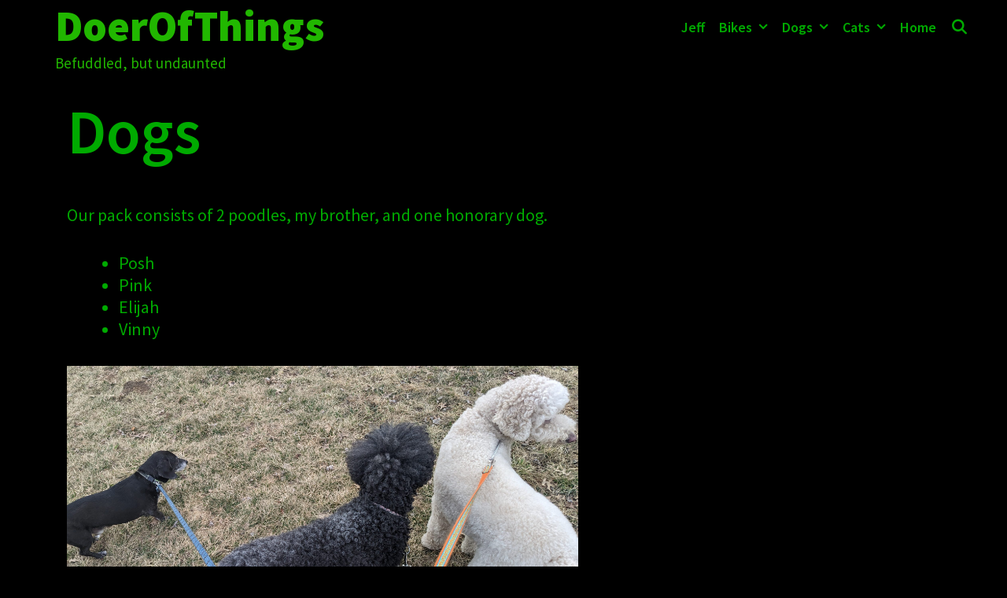

--- FILE ---
content_type: text/html; charset=UTF-8
request_url: https://doerofthings.net/dogs/
body_size: 9572
content:
<!DOCTYPE html>
<html lang="en-US">
<head>
	<meta charset="UTF-8">
	<meta http-equiv="X-UA-Compatible" content="IE=edge" />
	<link rel="profile" href="http://gmpg.org/xfn/11">
	<title>Dogs &#8211; DoerOfThings</title>
<meta name='robots' content='max-image-preview:large' />
<link rel='dns-prefetch' href='//fonts.googleapis.com' />
<link href='https://fonts.gstatic.com' crossorigin rel='preconnect' />
<script type="text/javascript">
/* <![CDATA[ */
window._wpemojiSettings = {"baseUrl":"https:\/\/s.w.org\/images\/core\/emoji\/15.0.3\/72x72\/","ext":".png","svgUrl":"https:\/\/s.w.org\/images\/core\/emoji\/15.0.3\/svg\/","svgExt":".svg","source":{"concatemoji":"https:\/\/doerofthings.net\/wp-includes\/js\/wp-emoji-release.min.js?ver=6.6.4"}};
/*! This file is auto-generated */
!function(i,n){var o,s,e;function c(e){try{var t={supportTests:e,timestamp:(new Date).valueOf()};sessionStorage.setItem(o,JSON.stringify(t))}catch(e){}}function p(e,t,n){e.clearRect(0,0,e.canvas.width,e.canvas.height),e.fillText(t,0,0);var t=new Uint32Array(e.getImageData(0,0,e.canvas.width,e.canvas.height).data),r=(e.clearRect(0,0,e.canvas.width,e.canvas.height),e.fillText(n,0,0),new Uint32Array(e.getImageData(0,0,e.canvas.width,e.canvas.height).data));return t.every(function(e,t){return e===r[t]})}function u(e,t,n){switch(t){case"flag":return n(e,"\ud83c\udff3\ufe0f\u200d\u26a7\ufe0f","\ud83c\udff3\ufe0f\u200b\u26a7\ufe0f")?!1:!n(e,"\ud83c\uddfa\ud83c\uddf3","\ud83c\uddfa\u200b\ud83c\uddf3")&&!n(e,"\ud83c\udff4\udb40\udc67\udb40\udc62\udb40\udc65\udb40\udc6e\udb40\udc67\udb40\udc7f","\ud83c\udff4\u200b\udb40\udc67\u200b\udb40\udc62\u200b\udb40\udc65\u200b\udb40\udc6e\u200b\udb40\udc67\u200b\udb40\udc7f");case"emoji":return!n(e,"\ud83d\udc26\u200d\u2b1b","\ud83d\udc26\u200b\u2b1b")}return!1}function f(e,t,n){var r="undefined"!=typeof WorkerGlobalScope&&self instanceof WorkerGlobalScope?new OffscreenCanvas(300,150):i.createElement("canvas"),a=r.getContext("2d",{willReadFrequently:!0}),o=(a.textBaseline="top",a.font="600 32px Arial",{});return e.forEach(function(e){o[e]=t(a,e,n)}),o}function t(e){var t=i.createElement("script");t.src=e,t.defer=!0,i.head.appendChild(t)}"undefined"!=typeof Promise&&(o="wpEmojiSettingsSupports",s=["flag","emoji"],n.supports={everything:!0,everythingExceptFlag:!0},e=new Promise(function(e){i.addEventListener("DOMContentLoaded",e,{once:!0})}),new Promise(function(t){var n=function(){try{var e=JSON.parse(sessionStorage.getItem(o));if("object"==typeof e&&"number"==typeof e.timestamp&&(new Date).valueOf()<e.timestamp+604800&&"object"==typeof e.supportTests)return e.supportTests}catch(e){}return null}();if(!n){if("undefined"!=typeof Worker&&"undefined"!=typeof OffscreenCanvas&&"undefined"!=typeof URL&&URL.createObjectURL&&"undefined"!=typeof Blob)try{var e="postMessage("+f.toString()+"("+[JSON.stringify(s),u.toString(),p.toString()].join(",")+"));",r=new Blob([e],{type:"text/javascript"}),a=new Worker(URL.createObjectURL(r),{name:"wpTestEmojiSupports"});return void(a.onmessage=function(e){c(n=e.data),a.terminate(),t(n)})}catch(e){}c(n=f(s,u,p))}t(n)}).then(function(e){for(var t in e)n.supports[t]=e[t],n.supports.everything=n.supports.everything&&n.supports[t],"flag"!==t&&(n.supports.everythingExceptFlag=n.supports.everythingExceptFlag&&n.supports[t]);n.supports.everythingExceptFlag=n.supports.everythingExceptFlag&&!n.supports.flag,n.DOMReady=!1,n.readyCallback=function(){n.DOMReady=!0}}).then(function(){return e}).then(function(){var e;n.supports.everything||(n.readyCallback(),(e=n.source||{}).concatemoji?t(e.concatemoji):e.wpemoji&&e.twemoji&&(t(e.twemoji),t(e.wpemoji)))}))}((window,document),window._wpemojiSettings);
/* ]]> */
</script>
<link rel='stylesheet' id='twb-open-sans-css' href='https://fonts.googleapis.com/css?family=Open+Sans%3A300%2C400%2C500%2C600%2C700%2C800&#038;display=swap&#038;ver=6.6.4' type='text/css' media='all' />
<link rel='stylesheet' id='twbbwg-global-css' href='https://doerofthings.net/wp-content/plugins/photo-gallery/booster/assets/css/global.css?ver=1.0.0' type='text/css' media='all' />
<link rel='stylesheet' id='valmiki-default-fonts-css' href='//fonts.googleapis.com/css?family=Muli:200,200italic,300,300italic,regular,italic,600,600italic,700,700italic,800,800italic,900,900italic' type='text/css' media='all' />
<link rel='stylesheet' id='valmiki-fonts-css' href='//fonts.googleapis.com/css?family=Source+Sans+Pro:200,200italic,300,300italic,regular,italic,600,600italic,700,700italic,900,900italic' type='text/css' media='all' />
<style id='wp-emoji-styles-inline-css' type='text/css'>

	img.wp-smiley, img.emoji {
		display: inline !important;
		border: none !important;
		box-shadow: none !important;
		height: 1em !important;
		width: 1em !important;
		margin: 0 0.07em !important;
		vertical-align: -0.1em !important;
		background: none !important;
		padding: 0 !important;
	}
</style>
<link rel='stylesheet' id='wp-block-library-css' href='https://doerofthings.net/wp-includes/css/dist/block-library/style.min.css?ver=6.6.4' type='text/css' media='all' />
<style id='wp-block-library-theme-inline-css' type='text/css'>
.wp-block-audio :where(figcaption){color:#555;font-size:13px;text-align:center}.is-dark-theme .wp-block-audio :where(figcaption){color:#ffffffa6}.wp-block-audio{margin:0 0 1em}.wp-block-code{border:1px solid #ccc;border-radius:4px;font-family:Menlo,Consolas,monaco,monospace;padding:.8em 1em}.wp-block-embed :where(figcaption){color:#555;font-size:13px;text-align:center}.is-dark-theme .wp-block-embed :where(figcaption){color:#ffffffa6}.wp-block-embed{margin:0 0 1em}.blocks-gallery-caption{color:#555;font-size:13px;text-align:center}.is-dark-theme .blocks-gallery-caption{color:#ffffffa6}:root :where(.wp-block-image figcaption){color:#555;font-size:13px;text-align:center}.is-dark-theme :root :where(.wp-block-image figcaption){color:#ffffffa6}.wp-block-image{margin:0 0 1em}.wp-block-pullquote{border-bottom:4px solid;border-top:4px solid;color:currentColor;margin-bottom:1.75em}.wp-block-pullquote cite,.wp-block-pullquote footer,.wp-block-pullquote__citation{color:currentColor;font-size:.8125em;font-style:normal;text-transform:uppercase}.wp-block-quote{border-left:.25em solid;margin:0 0 1.75em;padding-left:1em}.wp-block-quote cite,.wp-block-quote footer{color:currentColor;font-size:.8125em;font-style:normal;position:relative}.wp-block-quote.has-text-align-right{border-left:none;border-right:.25em solid;padding-left:0;padding-right:1em}.wp-block-quote.has-text-align-center{border:none;padding-left:0}.wp-block-quote.is-large,.wp-block-quote.is-style-large,.wp-block-quote.is-style-plain{border:none}.wp-block-search .wp-block-search__label{font-weight:700}.wp-block-search__button{border:1px solid #ccc;padding:.375em .625em}:where(.wp-block-group.has-background){padding:1.25em 2.375em}.wp-block-separator.has-css-opacity{opacity:.4}.wp-block-separator{border:none;border-bottom:2px solid;margin-left:auto;margin-right:auto}.wp-block-separator.has-alpha-channel-opacity{opacity:1}.wp-block-separator:not(.is-style-wide):not(.is-style-dots){width:100px}.wp-block-separator.has-background:not(.is-style-dots){border-bottom:none;height:1px}.wp-block-separator.has-background:not(.is-style-wide):not(.is-style-dots){height:2px}.wp-block-table{margin:0 0 1em}.wp-block-table td,.wp-block-table th{word-break:normal}.wp-block-table :where(figcaption){color:#555;font-size:13px;text-align:center}.is-dark-theme .wp-block-table :where(figcaption){color:#ffffffa6}.wp-block-video :where(figcaption){color:#555;font-size:13px;text-align:center}.is-dark-theme .wp-block-video :where(figcaption){color:#ffffffa6}.wp-block-video{margin:0 0 1em}:root :where(.wp-block-template-part.has-background){margin-bottom:0;margin-top:0;padding:1.25em 2.375em}
</style>
<style id='classic-theme-styles-inline-css' type='text/css'>
/*! This file is auto-generated */
.wp-block-button__link{color:#fff;background-color:#32373c;border-radius:9999px;box-shadow:none;text-decoration:none;padding:calc(.667em + 2px) calc(1.333em + 2px);font-size:1.125em}.wp-block-file__button{background:#32373c;color:#fff;text-decoration:none}
</style>
<style id='global-styles-inline-css' type='text/css'>
:root{--wp--preset--aspect-ratio--square: 1;--wp--preset--aspect-ratio--4-3: 4/3;--wp--preset--aspect-ratio--3-4: 3/4;--wp--preset--aspect-ratio--3-2: 3/2;--wp--preset--aspect-ratio--2-3: 2/3;--wp--preset--aspect-ratio--16-9: 16/9;--wp--preset--aspect-ratio--9-16: 9/16;--wp--preset--color--black: #000000;--wp--preset--color--cyan-bluish-gray: #abb8c3;--wp--preset--color--white: #ffffff;--wp--preset--color--pale-pink: #f78da7;--wp--preset--color--vivid-red: #cf2e2e;--wp--preset--color--luminous-vivid-orange: #ff6900;--wp--preset--color--luminous-vivid-amber: #fcb900;--wp--preset--color--light-green-cyan: #7bdcb5;--wp--preset--color--vivid-green-cyan: #00d084;--wp--preset--color--pale-cyan-blue: #8ed1fc;--wp--preset--color--vivid-cyan-blue: #0693e3;--wp--preset--color--vivid-purple: #9b51e0;--wp--preset--gradient--vivid-cyan-blue-to-vivid-purple: linear-gradient(135deg,rgba(6,147,227,1) 0%,rgb(155,81,224) 100%);--wp--preset--gradient--light-green-cyan-to-vivid-green-cyan: linear-gradient(135deg,rgb(122,220,180) 0%,rgb(0,208,130) 100%);--wp--preset--gradient--luminous-vivid-amber-to-luminous-vivid-orange: linear-gradient(135deg,rgba(252,185,0,1) 0%,rgba(255,105,0,1) 100%);--wp--preset--gradient--luminous-vivid-orange-to-vivid-red: linear-gradient(135deg,rgba(255,105,0,1) 0%,rgb(207,46,46) 100%);--wp--preset--gradient--very-light-gray-to-cyan-bluish-gray: linear-gradient(135deg,rgb(238,238,238) 0%,rgb(169,184,195) 100%);--wp--preset--gradient--cool-to-warm-spectrum: linear-gradient(135deg,rgb(74,234,220) 0%,rgb(151,120,209) 20%,rgb(207,42,186) 40%,rgb(238,44,130) 60%,rgb(251,105,98) 80%,rgb(254,248,76) 100%);--wp--preset--gradient--blush-light-purple: linear-gradient(135deg,rgb(255,206,236) 0%,rgb(152,150,240) 100%);--wp--preset--gradient--blush-bordeaux: linear-gradient(135deg,rgb(254,205,165) 0%,rgb(254,45,45) 50%,rgb(107,0,62) 100%);--wp--preset--gradient--luminous-dusk: linear-gradient(135deg,rgb(255,203,112) 0%,rgb(199,81,192) 50%,rgb(65,88,208) 100%);--wp--preset--gradient--pale-ocean: linear-gradient(135deg,rgb(255,245,203) 0%,rgb(182,227,212) 50%,rgb(51,167,181) 100%);--wp--preset--gradient--electric-grass: linear-gradient(135deg,rgb(202,248,128) 0%,rgb(113,206,126) 100%);--wp--preset--gradient--midnight: linear-gradient(135deg,rgb(2,3,129) 0%,rgb(40,116,252) 100%);--wp--preset--font-size--small: 13px;--wp--preset--font-size--medium: 20px;--wp--preset--font-size--large: 36px;--wp--preset--font-size--x-large: 42px;--wp--preset--spacing--20: 0.44rem;--wp--preset--spacing--30: 0.67rem;--wp--preset--spacing--40: 1rem;--wp--preset--spacing--50: 1.5rem;--wp--preset--spacing--60: 2.25rem;--wp--preset--spacing--70: 3.38rem;--wp--preset--spacing--80: 5.06rem;--wp--preset--shadow--natural: 6px 6px 9px rgba(0, 0, 0, 0.2);--wp--preset--shadow--deep: 12px 12px 50px rgba(0, 0, 0, 0.4);--wp--preset--shadow--sharp: 6px 6px 0px rgba(0, 0, 0, 0.2);--wp--preset--shadow--outlined: 6px 6px 0px -3px rgba(255, 255, 255, 1), 6px 6px rgba(0, 0, 0, 1);--wp--preset--shadow--crisp: 6px 6px 0px rgba(0, 0, 0, 1);}:where(.is-layout-flex){gap: 0.5em;}:where(.is-layout-grid){gap: 0.5em;}body .is-layout-flex{display: flex;}.is-layout-flex{flex-wrap: wrap;align-items: center;}.is-layout-flex > :is(*, div){margin: 0;}body .is-layout-grid{display: grid;}.is-layout-grid > :is(*, div){margin: 0;}:where(.wp-block-columns.is-layout-flex){gap: 2em;}:where(.wp-block-columns.is-layout-grid){gap: 2em;}:where(.wp-block-post-template.is-layout-flex){gap: 1.25em;}:where(.wp-block-post-template.is-layout-grid){gap: 1.25em;}.has-black-color{color: var(--wp--preset--color--black) !important;}.has-cyan-bluish-gray-color{color: var(--wp--preset--color--cyan-bluish-gray) !important;}.has-white-color{color: var(--wp--preset--color--white) !important;}.has-pale-pink-color{color: var(--wp--preset--color--pale-pink) !important;}.has-vivid-red-color{color: var(--wp--preset--color--vivid-red) !important;}.has-luminous-vivid-orange-color{color: var(--wp--preset--color--luminous-vivid-orange) !important;}.has-luminous-vivid-amber-color{color: var(--wp--preset--color--luminous-vivid-amber) !important;}.has-light-green-cyan-color{color: var(--wp--preset--color--light-green-cyan) !important;}.has-vivid-green-cyan-color{color: var(--wp--preset--color--vivid-green-cyan) !important;}.has-pale-cyan-blue-color{color: var(--wp--preset--color--pale-cyan-blue) !important;}.has-vivid-cyan-blue-color{color: var(--wp--preset--color--vivid-cyan-blue) !important;}.has-vivid-purple-color{color: var(--wp--preset--color--vivid-purple) !important;}.has-black-background-color{background-color: var(--wp--preset--color--black) !important;}.has-cyan-bluish-gray-background-color{background-color: var(--wp--preset--color--cyan-bluish-gray) !important;}.has-white-background-color{background-color: var(--wp--preset--color--white) !important;}.has-pale-pink-background-color{background-color: var(--wp--preset--color--pale-pink) !important;}.has-vivid-red-background-color{background-color: var(--wp--preset--color--vivid-red) !important;}.has-luminous-vivid-orange-background-color{background-color: var(--wp--preset--color--luminous-vivid-orange) !important;}.has-luminous-vivid-amber-background-color{background-color: var(--wp--preset--color--luminous-vivid-amber) !important;}.has-light-green-cyan-background-color{background-color: var(--wp--preset--color--light-green-cyan) !important;}.has-vivid-green-cyan-background-color{background-color: var(--wp--preset--color--vivid-green-cyan) !important;}.has-pale-cyan-blue-background-color{background-color: var(--wp--preset--color--pale-cyan-blue) !important;}.has-vivid-cyan-blue-background-color{background-color: var(--wp--preset--color--vivid-cyan-blue) !important;}.has-vivid-purple-background-color{background-color: var(--wp--preset--color--vivid-purple) !important;}.has-black-border-color{border-color: var(--wp--preset--color--black) !important;}.has-cyan-bluish-gray-border-color{border-color: var(--wp--preset--color--cyan-bluish-gray) !important;}.has-white-border-color{border-color: var(--wp--preset--color--white) !important;}.has-pale-pink-border-color{border-color: var(--wp--preset--color--pale-pink) !important;}.has-vivid-red-border-color{border-color: var(--wp--preset--color--vivid-red) !important;}.has-luminous-vivid-orange-border-color{border-color: var(--wp--preset--color--luminous-vivid-orange) !important;}.has-luminous-vivid-amber-border-color{border-color: var(--wp--preset--color--luminous-vivid-amber) !important;}.has-light-green-cyan-border-color{border-color: var(--wp--preset--color--light-green-cyan) !important;}.has-vivid-green-cyan-border-color{border-color: var(--wp--preset--color--vivid-green-cyan) !important;}.has-pale-cyan-blue-border-color{border-color: var(--wp--preset--color--pale-cyan-blue) !important;}.has-vivid-cyan-blue-border-color{border-color: var(--wp--preset--color--vivid-cyan-blue) !important;}.has-vivid-purple-border-color{border-color: var(--wp--preset--color--vivid-purple) !important;}.has-vivid-cyan-blue-to-vivid-purple-gradient-background{background: var(--wp--preset--gradient--vivid-cyan-blue-to-vivid-purple) !important;}.has-light-green-cyan-to-vivid-green-cyan-gradient-background{background: var(--wp--preset--gradient--light-green-cyan-to-vivid-green-cyan) !important;}.has-luminous-vivid-amber-to-luminous-vivid-orange-gradient-background{background: var(--wp--preset--gradient--luminous-vivid-amber-to-luminous-vivid-orange) !important;}.has-luminous-vivid-orange-to-vivid-red-gradient-background{background: var(--wp--preset--gradient--luminous-vivid-orange-to-vivid-red) !important;}.has-very-light-gray-to-cyan-bluish-gray-gradient-background{background: var(--wp--preset--gradient--very-light-gray-to-cyan-bluish-gray) !important;}.has-cool-to-warm-spectrum-gradient-background{background: var(--wp--preset--gradient--cool-to-warm-spectrum) !important;}.has-blush-light-purple-gradient-background{background: var(--wp--preset--gradient--blush-light-purple) !important;}.has-blush-bordeaux-gradient-background{background: var(--wp--preset--gradient--blush-bordeaux) !important;}.has-luminous-dusk-gradient-background{background: var(--wp--preset--gradient--luminous-dusk) !important;}.has-pale-ocean-gradient-background{background: var(--wp--preset--gradient--pale-ocean) !important;}.has-electric-grass-gradient-background{background: var(--wp--preset--gradient--electric-grass) !important;}.has-midnight-gradient-background{background: var(--wp--preset--gradient--midnight) !important;}.has-small-font-size{font-size: var(--wp--preset--font-size--small) !important;}.has-medium-font-size{font-size: var(--wp--preset--font-size--medium) !important;}.has-large-font-size{font-size: var(--wp--preset--font-size--large) !important;}.has-x-large-font-size{font-size: var(--wp--preset--font-size--x-large) !important;}
:where(.wp-block-post-template.is-layout-flex){gap: 1.25em;}:where(.wp-block-post-template.is-layout-grid){gap: 1.25em;}
:where(.wp-block-columns.is-layout-flex){gap: 2em;}:where(.wp-block-columns.is-layout-grid){gap: 2em;}
:root :where(.wp-block-pullquote){font-size: 1.5em;line-height: 1.6;}
</style>
<link rel='stylesheet' id='bwg_fonts-css' href='https://doerofthings.net/wp-content/plugins/photo-gallery/css/bwg-fonts/fonts.css?ver=0.0.1' type='text/css' media='all' />
<link rel='stylesheet' id='sumoselect-css' href='https://doerofthings.net/wp-content/plugins/photo-gallery/css/sumoselect.min.css?ver=3.4.6' type='text/css' media='all' />
<link rel='stylesheet' id='mCustomScrollbar-css' href='https://doerofthings.net/wp-content/plugins/photo-gallery/css/jquery.mCustomScrollbar.min.css?ver=3.1.5' type='text/css' media='all' />
<link rel='stylesheet' id='bwg_frontend-css' href='https://doerofthings.net/wp-content/plugins/photo-gallery/css/styles.min.css?ver=1.8.37' type='text/css' media='all' />
<link rel='stylesheet' id='valmiki-style-grid-css' href='https://doerofthings.net/wp-content/themes/valmiki/css/unsemantic-grid.min.css?ver=1.3.0' type='text/css' media='all' />
<link rel='stylesheet' id='valmiki-style-css' href='https://doerofthings.net/wp-content/themes/valmiki/style.min.css?ver=1.3.0' type='text/css' media='all' />
<style id='valmiki-style-inline-css' type='text/css'>
body{color:#00aa00;}.valmiki-side-padding-inside{background-color:#000000;}.valmiki-side-left-cover,.valmiki-side-right-cover{background-color:#000000;}a, a:visited{color:#00aa00;text-decoration:none;}a:visited{color:#00aa00;}a:hover, a:focus, a:active{color:#00aa00;text-decoration:none;}body .grid-container{max-width:1170px;}body, button, input, select, textarea{font-family:"Source Sans Pro", sans-serif;}.top-bar{font-family:inherit;}.main-title{font-family:inherit;text-transform:none;}.site-description{font-family:inherit;}.page-header-blog-content h2{font-family:inherit;}.page-header-blog-content p{font-family:inherit;}.main-navigation a, .menu-toggle{font-family:inherit;text-transform:none;}.main-navigation .main-nav ul ul li a{font-size:15px;}.widget-title, .sidebar .widget h2, .footer-widgets h2{font-family:inherit;}button:not(.menu-toggle),html input[type="button"],input[type="reset"],input[type="submit"],.button,.button:visited{font-family:inherit;}h1{font-family:inherit;}h2{font-family:inherit;}h3{font-family:inherit;}h4{font-family:inherit;}h5{font-family:inherit;}h6{font-family:inherit;}.site-info{font-family:inherit;}.valmiki-side-left-content{font-family:inherit;}.valmiki-side-left-content svg{max-width:20px;height:20px;}.top-bar .valmiki-socials-list svg{max-width:12px;height:12px;}@media (max-width:768px){.main-title{font-size:25px;}h1{font-size:30px;}h2{font-size:25px;}}@media (max-width:1024px){.main-navigation:not(.slideout-navigation) a{font-size:12px;}}@media (max-width:768px){.main-navigation:not(.slideout-navigation) a, .menu-toggle{font-size:18px;}.main-navigation:not(.slideout-navigation) .main-nav ul ul li a{font-size:15px;}}.top-bar{background-color:#000000;color:#00aa00;}.top-bar a,.top-bar a:visited{color:#00aa00;}.top-bar a:hover{color:#00aa00;}.site-header, .transparent-header.nav-below-header .site-header{background-color:#000000;color:#21b700;}.site-header a,.site-header a:visited{color:#21b700;}.site-header a:hover{color:#21b700;}.main-title a,.main-title a:hover,.main-title a:visited{color:#21b700;}.site-description{color:#21b700;}.main-navigation,.main-navigation ul ul,.transparent-header .main-navigation.is_stuck{background-color:#000000;}.main-navigation .main-nav ul li a,.menu-toggle{color:#00aa00;}.main-navigation .main-nav ul li:hover > a,.main-navigation .main-nav ul li:focus > a, .main-navigation .main-nav ul li.sfHover > a{color:#00aa00;background-color:#000000;}button.menu-toggle:hover,button.menu-toggle:focus,.main-navigation .mobile-bar-items a,.main-navigation .mobile-bar-items a:hover,.main-navigation .mobile-bar-items a:focus{color:#00aa00;}.main-navigation .main-nav ul li[class*="current-menu-"] > a{color:#00aa00;background-color:#000000;}.main-navigation .main-nav ul li[class*="current-menu-"] > a:hover,.main-navigation .main-nav ul li[class*="current-menu-"].sfHover > a{color:#00aa00;background-color:#000000;}.inside-navigation .search-form input[type="search"],.inside-navigation .search-form input[type="search"]:active{color:#000000;background-color:#000000;}.inside-navigation .search-form input[type="search"]:focus{color:#00aa00;background-color:#000000;}.main-navigation ul ul{background-color:#000000;}.main-navigation .main-nav ul ul li a{color:#00aa00;}.main-navigation .main-nav ul ul li:hover > a,.main-navigation .main-nav ul ul li:focus > a,.main-navigation .main-nav ul ul li.sfHover > a{color:#333333;background-color:#000000;}.main-navigation .main-nav ul ul li[class*="current-menu-"] > a{color:#00aa00;background-color:#000000;}.main-navigation .main-nav ul ul li[class*="current-menu-"] > a:hover,.main-navigation .main-nav ul ul li[class*="current-menu-"].sfHover > a{color:#00aa00;background-color:#000000;}.separate-containers .inside-article, .separate-containers .comments-area, .separate-containers .page-header, .one-container .container, .separate-containers .paging-navigation, .inside-page-header{color:#00aa00;background-color:#000000;}.inside-article a,.inside-article a:visited,.paging-navigation a,.paging-navigation a:visited,.comments-area a,.comments-area a:visited,.page-header a,.page-header a:visited{color:#00aa00;}.inside-article a:hover,.paging-navigation a:hover,.comments-area a:hover,.page-header a:hover{color:#21b700;}.entry-header h1,.page-header h1{color:#00aa00;}.page-header-blog,.page-header-blog-corner{background-color:#000000;}.page-header-blog-content h2{color:#00aa00;}.page-header-blog-content h2 strong{background-color:#00aa00;color:#000000;}.page-header-blog-content p{color:#21b700;}.page-header-blog-content .button{color:#000000;}.page-header-blog-content .button{background-color:#00aa00;}.page-header-blog-content .button:hover{color:#000000;}.page-header-blog-content .button:hover{background-color:#00aa00;}.entry-title a,.entry-title a:visited{color:#00aa00;}.entry-title a:hover{color:#00aa00;}.entry-meta{color:#00aa00;}.entry-meta a,.entry-meta a:visited{color:#00aa00;}.entry-meta a:hover{color:#00aa00;}h1{color:#00aa00;}h2{color:#00aa00;}h3{color:#00aa00;}h4{color:#00aa00;}h5{color:#00aa00;}.sidebar .widget{color:#00aa00;background-color:#000000;}.sidebar .widget a,.sidebar .widget a:visited{color:#00aa00;}.sidebar .widget a:hover{color:#00aa00;}.sidebar .widget .widget-title, .sidebar .widget h2{color:#00aa00;}.footer-widgets{color:#00aa00;background-color:#000000;}.footer-widgets h1,.footer-widgets h2,.footer-widgets h3{color:#00aa00;}.footer-widgets a,.footer-widgets a:visited{color:#00aa00;}.footer-widgets a:hover{color:#00aa00;}.footer-widgets .widget-title, .footer-widgets h2{color:#00aa00;}.site-info{color:#00aa00;background-color:#000000;}.site-info a,.site-info a:visited{color:#00aa00;}.site-info a:hover{color:#00aa00;}input[type="text"],input[type="email"],input[type="url"],input[type="password"],input[type="search"],input[type="tel"],input[type="number"],textarea,select{color:#00aa00;background-color:#000000;border-color:#333333;}input[type="text"]:focus,input[type="email"]:focus,input[type="url"]:focus,input[type="password"]:focus,input[type="search"]:focus,input[type="tel"]:focus,input[type="number"]:focus,textarea:focus,select:focus{color:#00aa00;background-color:#333333;border-color:#555555;}button,html input[type="button"],input[type="reset"],input[type="submit"],a.button,a.button:visited{color:#000000;background-color:#ffffff;}button:hover,html input[type="button"]:hover,input[type="reset"]:hover,input[type="submit"]:hover,a.button:hover,button:focus,html input[type="button"]:focus,input[type="reset"]:focus,input[type="submit"]:focus,a.button:focus{color:#000000;background-color:#dddddd;}.valmiki-back-to-top,.valmiki-back-to-top:visited{background-color:#000000;color:#00aa00;}.valmiki-back-to-top:hover,.valmiki-back-to-top:focus{background-color:#000000;color:#00aa00;}.valmiki-side-left-content .valmiki-side-left-socials ul,.valmiki-side-left-content .valmiki-side-left-text{color:#000000;background-color:#000000;}.valmiki-side-left-content a{color:#000000;}.valmiki-side-left-content a svg{fill:#000000;}.top-bar .valmiki-socials-list a svg{fill:#00aa00;}.valmiki-side-left-content a:hover{color:#555555;}.valmiki-side-left-content a:hover svg{fill:#555555;}.top-bar .valmiki-socials-list a:hover svg{fill:#00aa00;}@media (min-width:768px){.transparent-header .site-header{width:calc(100% - 30px - 0px) !important;}}@media (max-width:768px){.separate-containers .inside-article, .separate-containers .comments-area, .separate-containers .page-header, .separate-containers .paging-navigation, .one-container .site-content, .inside-page-header{padding:15px;}}.nav-float-right .is_stuck.main-navigation{width:calc(100% - 30px - 0px) !important;}@media (max-width:768px){body{padding:0px;}}.main-navigation ul ul{top:auto;}.inside-navigation .search-form, .inside-navigation .search-form input{height:100%;}.rtl .menu-item-has-children .dropdown-menu-toggle{padding-left:9px;}.rtl .main-navigation .main-nav ul li.menu-item-has-children > a{padding-right:9px;}.main-navigation.slideout-navigation .main-nav > ul > li > a{line-height:62px;}.navigation-search, .navigation-search input{height:100%;}
.main-navigation .main-nav ul li a,.menu-toggle,.main-navigation .mobile-bar-items a{transition: line-height 300ms ease}
.slideout-navigation.main-navigation, .transparent-header #valmiki-slideout-menu.main-navigation{background-color:rgba(0,0,0,0.55);}.slideout-navigation.main-navigation .main-nav ul li a{color:#ffffff;font-weight:600;text-transform:uppercase;font-size:32px;}.slideout-widget{color:#ffffff;}.slideout-navigation a{color:#ffffff;}.slideout-navigation.main-navigation ul ul{background-color:rgba(255,255,255,0);}.slideout-navigation.main-navigation .main-nav ul ul li a{font-size:31px;}.slideout-navigation.main-navigation .main-nav ul li:hover > a,.slideout-navigation.main-navigation .main-nav ul li:focus > a,.slideout-navigation.main-navigation .main-nav ul li.sfHover > a{color:#dddddd;background-color:rgba(255,255,255,0);}
</style>
<link rel='stylesheet' id='valmiki-mobile-style-css' href='https://doerofthings.net/wp-content/themes/valmiki/css/mobile.min.css?ver=1.3.0' type='text/css' media='all' />
<link rel='stylesheet' id='font-awesome-css' href='https://doerofthings.net/wp-content/themes/valmiki/css/font-awesome.min.css?ver=5.1' type='text/css' media='all' />
<link rel='stylesheet' id='valmiki-blog-css' href='https://doerofthings.net/wp-content/plugins/valmiki-premium/blog/functions/css/style-min.css?ver=2.8.0' type='text/css' media='all' />
<link rel='stylesheet' id='valmiki-sticky-css' href='https://doerofthings.net/wp-content/plugins/valmiki-premium/menu-plus/functions/css/sticky.min.css?ver=2.8.0' type='text/css' media='all' />
<link rel='stylesheet' id='valmiki-offside-css' href='https://doerofthings.net/wp-content/plugins/valmiki-premium/menu-plus/functions/css/offside.min.css?ver=2.8.0' type='text/css' media='all' />
<link rel='stylesheet' id='valmiki-mobile-header-css' href='https://doerofthings.net/wp-content/plugins/valmiki-premium/menu-plus/functions/css/mobile-header.min.css?ver=2.8.0' type='text/css' media='all' />
<script type="text/javascript" src="https://doerofthings.net/wp-includes/js/jquery/jquery.min.js?ver=3.7.1" id="jquery-core-js"></script>
<script type="text/javascript" src="https://doerofthings.net/wp-includes/js/jquery/jquery-migrate.min.js?ver=3.4.1" id="jquery-migrate-js"></script>
<script type="text/javascript" src="https://doerofthings.net/wp-content/plugins/photo-gallery/booster/assets/js/circle-progress.js?ver=1.2.2" id="twbbwg-circle-js"></script>
<script type="text/javascript" id="twbbwg-global-js-extra">
/* <![CDATA[ */
var twb = {"nonce":"537df5c47d","ajax_url":"https:\/\/doerofthings.net\/wp-admin\/admin-ajax.php","plugin_url":"https:\/\/doerofthings.net\/wp-content\/plugins\/photo-gallery\/booster","href":"https:\/\/doerofthings.net\/wp-admin\/admin.php?page=twbbwg_photo-gallery"};
var twb = {"nonce":"537df5c47d","ajax_url":"https:\/\/doerofthings.net\/wp-admin\/admin-ajax.php","plugin_url":"https:\/\/doerofthings.net\/wp-content\/plugins\/photo-gallery\/booster","href":"https:\/\/doerofthings.net\/wp-admin\/admin.php?page=twbbwg_photo-gallery"};
/* ]]> */
</script>
<script type="text/javascript" src="https://doerofthings.net/wp-content/plugins/photo-gallery/booster/assets/js/global.js?ver=1.0.0" id="twbbwg-global-js"></script>
<script type="text/javascript" src="https://doerofthings.net/wp-content/plugins/photo-gallery/js/jquery.sumoselect.min.js?ver=3.4.6" id="sumoselect-js"></script>
<script type="text/javascript" src="https://doerofthings.net/wp-content/plugins/photo-gallery/js/tocca.min.js?ver=2.0.9" id="bwg_mobile-js"></script>
<script type="text/javascript" src="https://doerofthings.net/wp-content/plugins/photo-gallery/js/jquery.mCustomScrollbar.concat.min.js?ver=3.1.5" id="mCustomScrollbar-js"></script>
<script type="text/javascript" src="https://doerofthings.net/wp-content/plugins/photo-gallery/js/jquery.fullscreen.min.js?ver=0.6.0" id="jquery-fullscreen-js"></script>
<script type="text/javascript" id="bwg_frontend-js-extra">
/* <![CDATA[ */
var bwg_objectsL10n = {"bwg_field_required":"field is required.","bwg_mail_validation":"This is not a valid email address.","bwg_search_result":"There are no images matching your search.","bwg_select_tag":"Select Tag","bwg_order_by":"Order By","bwg_search":"Search","bwg_show_ecommerce":"Show Ecommerce","bwg_hide_ecommerce":"Hide Ecommerce","bwg_show_comments":"Show Comments","bwg_hide_comments":"Hide Comments","bwg_restore":"Restore","bwg_maximize":"Maximize","bwg_fullscreen":"Fullscreen","bwg_exit_fullscreen":"Exit Fullscreen","bwg_search_tag":"SEARCH...","bwg_tag_no_match":"No tags found","bwg_all_tags_selected":"All tags selected","bwg_tags_selected":"tags selected","play":"Play","pause":"Pause","is_pro":"","bwg_play":"Play","bwg_pause":"Pause","bwg_hide_info":"Hide info","bwg_show_info":"Show info","bwg_hide_rating":"Hide rating","bwg_show_rating":"Show rating","ok":"Ok","cancel":"Cancel","select_all":"Select all","lazy_load":"0","lazy_loader":"https:\/\/doerofthings.net\/wp-content\/plugins\/photo-gallery\/images\/ajax_loader.png","front_ajax":"0","bwg_tag_see_all":"see all tags","bwg_tag_see_less":"see less tags"};
/* ]]> */
</script>
<script type="text/javascript" src="https://doerofthings.net/wp-content/plugins/photo-gallery/js/scripts.min.js?ver=1.8.37" id="bwg_frontend-js"></script>
<link rel="https://api.w.org/" href="https://doerofthings.net/wp-json/" /><link rel="alternate" title="JSON" type="application/json" href="https://doerofthings.net/wp-json/wp/v2/pages/58" /><link rel="EditURI" type="application/rsd+xml" title="RSD" href="https://doerofthings.net/xmlrpc.php?rsd" />
<meta name="generator" content="WordPress 6.6.4" />
<link rel="canonical" href="https://doerofthings.net/dogs/" />
<link rel='shortlink' href='https://doerofthings.net/?p=58' />
<link rel="alternate" title="oEmbed (JSON)" type="application/json+oembed" href="https://doerofthings.net/wp-json/oembed/1.0/embed?url=https%3A%2F%2Fdoerofthings.net%2Fdogs%2F" />
<link rel="alternate" title="oEmbed (XML)" type="text/xml+oembed" href="https://doerofthings.net/wp-json/oembed/1.0/embed?url=https%3A%2F%2Fdoerofthings.net%2Fdogs%2F&#038;format=xml" />
<meta name="viewport" content="width=device-width, initial-scale=1"><style type="text/css" id="custom-background-css">
body.custom-background { background-color: #000000; }
</style>
	<link rel="icon" href="https://doerofthings.net/wp-content/uploads/2016/04/cropped-computer-screen-120-202631-32x32.png" sizes="32x32" />
<link rel="icon" href="https://doerofthings.net/wp-content/uploads/2016/04/cropped-computer-screen-120-202631-192x192.png" sizes="192x192" />
<link rel="apple-touch-icon" href="https://doerofthings.net/wp-content/uploads/2016/04/cropped-computer-screen-120-202631-180x180.png" />
<meta name="msapplication-TileImage" content="https://doerofthings.net/wp-content/uploads/2016/04/cropped-computer-screen-120-202631-270x270.png" />
</head>

<body itemtype='https://schema.org/WebPage' itemscope='itemscope' class="page-template-default page page-id-58 page-parent custom-background wp-embed-responsive post-image-aligned-center slideout-enabled slideout-desktop sticky-menu-slide sticky-enabled mobile-sticky-menu mobile-header  no-sidebar nav-float-right fluid-header one-container active-footer-widgets-0 nav-search-enabled nav-aligned-right header-aligned-left dropdown-hover">
		<div class="valmiki-side-padding-inside">
	<a class="screen-reader-text skip-link" href="#content" title="Skip to content">Skip to content</a>		<header itemtype="https://schema.org/WPHeader" itemscope="itemscope" id="masthead" class="site-header" style="background-image: url()">
			<div class="inside-header grid-container grid-parent">
            	<div class="header-content-h">
				<div class="site-branding">
					<p class="main-title" itemprop="headline">
				<a href="https://doerofthings.net/" rel="home">
					DoerOfThings
				</a>
			</p>
					<p class="site-description">
				Befuddled, but undaunted
			</p>
				</div>		<nav itemtype="https://schema.org/SiteNavigationElement" itemscope="itemscope" id="site-navigation" class="main-navigation">
			<div class="inside-navigation grid-container grid-parent">
				<form method="get" class="search-form" action="https://doerofthings.net/">
	<label>
		<span class="screen-reader-text">Search for:</span>
		<input type="search" class="search-field" placeholder="Search &hellip;" value="" name="s" title="Search for:">
	</label>
	<input type="submit" class="search-submit" value="Search">
</form>
		<div class="mobile-bar-items">
						<span class="search-item" title="Search">
				<a href="#">
					<span class="screen-reader-text">Search</span>
				</a>
			</span>
		</div><!-- .mobile-bar-items -->
						<button class="menu-toggle" aria-controls="primary-menu" aria-expanded="false">
										<span class="mobile-menu">Menu</span>
				</button>
						<div id="primary-menu" class="main-nav">
			<ul class="menu sf-menu">
				<li class="page_item page-item-12"><a href="https://doerofthings.net/jeff/">Jeff</a></li>
<li class="page_item page-item-15 menu-item-has-children"><a href="https://doerofthings.net/bikes/">Bikes<span role="button" class="dropdown-menu-toggle" aria-expanded="false"></span></a>
<ul class='children'>
<li class="page_item page-item-17"><a href="https://doerofthings.net/bikes/bikenstein/">Bikenstein</a></li>
<li class="page_item page-item-26"><a href="https://doerofthings.net/bikes/zg1000/">&#8217;92 ZG1000</a></li>
</ul>
</li>
<li class="page_item page-item-58 menu-item-has-children current-menu-item"><a href="https://doerofthings.net/dogs/">Dogs<span role="button" class="dropdown-menu-toggle" aria-expanded="false"></span></a>
<ul class='children'>
<li class="page_item page-item-244"><a href="https://doerofthings.net/dogs/posh/">Posh</a></li>
<li class="page_item page-item-224"><a href="https://doerofthings.net/dogs/pink/">Pink</a></li>
<li class="page_item page-item-222"><a href="https://doerofthings.net/dogs/elijah/">Elijah</a></li>
<li class="page_item page-item-279"><a href="https://doerofthings.net/dogs/vinny-2/">Vinny</a></li>
<li class="page_item page-item-67"><a href="https://doerofthings.net/dogs/monkey/">Monkey</a></li>
<li class="page_item page-item-61"><a href="https://doerofthings.net/dogs/maggie/">Maggie</a></li>
<li class="page_item page-item-64"><a href="https://doerofthings.net/dogs/ananda/">Ananda</a></li>
<li class="page_item page-item-117"><a href="https://doerofthings.net/dogs/tucker/">Tucker</a></li>
<li class="page_item page-item-118"><a href="https://doerofthings.net/dogs/bailey/">Bailey</a></li>
</ul>
</li>
<li class="page_item page-item-258 menu-item-has-children"><a href="https://doerofthings.net/cats/">Cats<span role="button" class="dropdown-menu-toggle" aria-expanded="false"></span></a>
<ul class='children'>
<li class="page_item page-item-223"><a href="https://doerofthings.net/cats/vinny/">Vinny</a></li>
<li class="page_item page-item-262"><a href="https://doerofthings.net/cats/rose/">Rose</a></li>
</ul>
</li>
<li class="page_item page-item-45"><a href="https://doerofthings.net/">Home</a></li>
<li class="search-item" title="Search"><a href="#"><span class="screen-reader-text">Search</span></a></li>			</ul>
		</div><!-- .main-nav -->
					</div><!-- .inside-navigation -->
		</nav><!-- #site-navigation -->
		                </div><!-- .header-content-h -->
			</div><!-- .inside-header -->
		</header><!-- #masthead -->
				<nav itemtype="http://schema.org/SiteNavigationElement" itemscope="itemscope" id="mobile-header" class="main-navigation mobile-header-navigation">
			<div class="inside-navigation grid-container grid-parent">
				<form method="get" class="search-form" action="https://doerofthings.net/">
	<label>
		<span class="screen-reader-text">Search for:</span>
		<input type="search" class="search-field" placeholder="Search &hellip;" value="" name="s" title="Search for:">
	</label>
	<input type="submit" class="search-submit" value="Search">
</form>
		<div class="mobile-bar-items">
						<span class="search-item" title="Search">
				<a href="#">
					<span class="screen-reader-text">Search</span>
				</a>
			</span>
		</div><!-- .mobile-bar-items -->
						<button class="menu-toggle" aria-controls="mobile-menu" aria-expanded="false">
										<span class="mobile-menu">Menu</span>
				</button>
						<div id="primary-menu" class="main-nav">
			<ul class="menu sf-menu">
				<li class="page_item page-item-12"><a href="https://doerofthings.net/jeff/">Jeff</a></li>
<li class="page_item page-item-15 menu-item-has-children"><a href="https://doerofthings.net/bikes/">Bikes<span role="button" class="dropdown-menu-toggle" aria-expanded="false"></span></a>
<ul class='children'>
<li class="page_item page-item-17"><a href="https://doerofthings.net/bikes/bikenstein/">Bikenstein</a></li>
<li class="page_item page-item-26"><a href="https://doerofthings.net/bikes/zg1000/">&#8217;92 ZG1000</a></li>
</ul>
</li>
<li class="page_item page-item-58 menu-item-has-children current-menu-item"><a href="https://doerofthings.net/dogs/">Dogs<span role="button" class="dropdown-menu-toggle" aria-expanded="false"></span></a>
<ul class='children'>
<li class="page_item page-item-244"><a href="https://doerofthings.net/dogs/posh/">Posh</a></li>
<li class="page_item page-item-224"><a href="https://doerofthings.net/dogs/pink/">Pink</a></li>
<li class="page_item page-item-222"><a href="https://doerofthings.net/dogs/elijah/">Elijah</a></li>
<li class="page_item page-item-279"><a href="https://doerofthings.net/dogs/vinny-2/">Vinny</a></li>
<li class="page_item page-item-67"><a href="https://doerofthings.net/dogs/monkey/">Monkey</a></li>
<li class="page_item page-item-61"><a href="https://doerofthings.net/dogs/maggie/">Maggie</a></li>
<li class="page_item page-item-64"><a href="https://doerofthings.net/dogs/ananda/">Ananda</a></li>
<li class="page_item page-item-117"><a href="https://doerofthings.net/dogs/tucker/">Tucker</a></li>
<li class="page_item page-item-118"><a href="https://doerofthings.net/dogs/bailey/">Bailey</a></li>
</ul>
</li>
<li class="page_item page-item-258 menu-item-has-children"><a href="https://doerofthings.net/cats/">Cats<span role="button" class="dropdown-menu-toggle" aria-expanded="false"></span></a>
<ul class='children'>
<li class="page_item page-item-223"><a href="https://doerofthings.net/cats/vinny/">Vinny</a></li>
<li class="page_item page-item-262"><a href="https://doerofthings.net/cats/rose/">Rose</a></li>
</ul>
</li>
<li class="page_item page-item-45"><a href="https://doerofthings.net/">Home</a></li>
<li class="search-item" title="Search"><a href="#"><span class="screen-reader-text">Search</span></a></li>			</ul>
		</div><!-- .main-nav -->
					</div><!-- .inside-navigation -->
		</nav><!-- #site-navigation -->
		
	<div id="page" class="hfeed site grid-container container grid-parent">
		<div id="content" class="site-content">
			
	<div id="primary" class="content-area grid-parent mobile-grid-100 grid-100 tablet-grid-100">
		<main id="main" class="site-main">
			
<article id="post-58" class="post-58 page type-page status-publish" itemtype='https://schema.org/CreativeWork' itemscope='itemscope'>
	<div class="inside-article">
		
			<header class="entry-header">
				<h1 class="entry-title" itemprop="headline">Dogs</h1>			</header><!-- .entry-header -->

		
		<div class="entry-content" itemprop="text">
			
<p>Our pack consists of 2 poodles, my brother, and one honorary dog.</p>



<ul class="wp-block-list">
<li><a href="https://doerofthings.net/dogs/posh/" data-type="page" data-id="244">Posh</a></li>



<li><a href="https://doerofthings.net/dogs/pink/" data-type="page" data-id="224">Pink</a></li>



<li><a href="https://doerofthings.net/dogs/elijah/" data-type="page" data-id="222">Elijah</a></li>



<li><a href="https://doerofthings.net/dogs/vinny/" data-type="page" data-id="223">Vinny</a></li>
</ul>



<figure class="wp-block-image size-full is-resized"><img fetchpriority="high" decoding="async" width="2560" height="1440" src="https://doerofthings.net/wp-content/uploads/2025/01/pack-2-scaled.jpg" alt="" class="wp-image-253" style="width:650px;height:365px" srcset="https://doerofthings.net/wp-content/uploads/2025/01/pack-2-scaled.jpg 2560w, https://doerofthings.net/wp-content/uploads/2025/01/pack-2-300x169.jpg 300w, https://doerofthings.net/wp-content/uploads/2025/01/pack-2-1024x576.jpg 1024w" sizes="(max-width: 2560px) 100vw, 2560px" /></figure>



<p></p>



<p></p>



<p></p>



<p>Gone but not forgotten:</p>



<ul class="wp-block-list">
<li><a href="https://doerofthings.net/dogs/monkey/">Monkey</a></li>



<li><a href="https://doerofthings.net/dogs/ananda/">Ananda</a></li>



<li><a href="https://doerofthings.net/dogs/maggie/">Maggie</a></li>



<li><a href="https://doerofthings.net/dogs/bailey/">Bailey</a></li>



<li><a href="https://doerofthings.net/dogs/tucker/">Tucker</a></li>
</ul>
		</div><!-- .entry-content -->

			</div><!-- .inside-article -->
</article><!-- #post-## -->
		</main><!-- #main -->
	</div><!-- #primary -->

	
	</div><!-- #content -->
</div><!-- #page -->


<div class="site-footer  ">
			<footer class="site-info" itemtype="https://schema.org/WPFooter" itemscope="itemscope">
			<div class="inside-site-info ">
								<div class="copyright-bar">
					Copyright 2003 - 2026 				</div>
			</div>
		</footer><!-- .site-info -->
		</div><!-- .site-footer -->

<a title="Scroll back to top" rel="nofollow" href="#" class="valmiki-back-to-top" style="opacity:0;visibility:hidden;" data-scroll-speed="400" data-start-scroll="300">
				<span class="screen-reader-text">Scroll back to top</span>
			</a>    	<div class="valmiki-side-left-cover"></div>
    	<div class="valmiki-side-right-cover"></div>
	</div>
			<nav itemtype="http://schema.org/SiteNavigationElement" itemscope="itemscope" id="valmiki-slideout-menu" class="main-navigation slideout-navigation" style="display: none;">
			<div class="inside-navigation grid-container grid-parent">
							</div><!-- .inside-navigation -->
		</nav><!-- #site-navigation -->

		<div class="slideout-overlay">
			<button class="slideout-exit">
				<span class="screen-reader-text">Close</span>
			</button>
		</div>
		<script type="text/javascript" src="https://doerofthings.net/wp-content/plugins/valmiki-premium/menu-plus/functions/js/sticky.min.js?ver=2.8.0" id="valmiki-sticky-js"></script>
<script type="text/javascript" id="valmiki-offside-js-extra">
/* <![CDATA[ */
var offSide = {"side":"left"};
/* ]]> */
</script>
<script type="text/javascript" src="https://doerofthings.net/wp-content/plugins/valmiki-premium/menu-plus/functions/js/offside.min.js?ver=2.8.0" id="valmiki-offside-js"></script>
<script type="text/javascript" id="valmiki-smooth-scroll-js-extra">
/* <![CDATA[ */
var smooth = {"duration":"800"};
/* ]]> */
</script>
<script type="text/javascript" src="https://doerofthings.net/wp-content/plugins/valmiki-premium/general/js/smooth-scroll.min.js?ver=2.8.0" id="valmiki-smooth-scroll-js"></script>
<!--[if lte IE 11]>
<script type="text/javascript" src="https://doerofthings.net/wp-content/themes/valmiki/js/classList.min.js?ver=1.3.0" id="valmiki-classlist-js"></script>
<![endif]-->
<script type="text/javascript" src="https://doerofthings.net/wp-content/themes/valmiki/js/menu.min.js?ver=1.3.0" id="valmiki-menu-js"></script>
<script type="text/javascript" src="https://doerofthings.net/wp-content/themes/valmiki/js/a11y.min.js?ver=1.3.0" id="valmiki-a11y-js"></script>
<script type="text/javascript" src="https://doerofthings.net/wp-content/themes/valmiki/js/navigation-search.min.js?ver=1.3.0" id="valmiki-navigation-search-js"></script>
<script type="text/javascript" src="https://doerofthings.net/wp-content/themes/valmiki/js/back-to-top.min.js?ver=1.3.0" id="valmiki-back-to-top-js"></script>

</body>
</html>


--- FILE ---
content_type: text/css
request_url: https://doerofthings.net/wp-content/plugins/valmiki-premium/blog/functions/css/style-min.css?ver=2.8.0
body_size: 1053
content:
.post-image-above-header .inside-article .post-image,.post-image-above-header .inside-article .featured-image{margin-top:0;margin-bottom:2em}.post-image-aligned-left .inside-article .post-image,.post-image-aligned-left .inside-article .featured-image{margin-top:0;margin-right:2em;float:left;text-align:left}.post-image-aligned-center .post-image,.post-image-aligned-center .featured-image{text-align:center}.post-image-aligned-right .inside-article .post-image,.post-image-aligned-right .inside-article .featured-image{margin-top:0;margin-left:2em;float:right;text-align:right}.post-image-below-header.post-image-aligned-right .inside-article .post-image,.post-image-below-header.post-image-aligned-right .inside-article .featured-image,.post-image-below-header.post-image-aligned-center .inside-article .featured-image,.post-image-below-header.post-image-aligned-left .inside-article .post-image,.post-image-below-header.post-image-aligned-left .inside-article .featured-image{margin-top:2em}.post-image-aligned-left > .featured-image,.post-image-aligned-right > .featured-image{float:none;margin-left:auto;margin-right:auto}.post-image-aligned-left .featured-image{text-align:left}.post-image-aligned-right .featured-image{text-align:right}.post-image-aligned-left .inside-article:before,.post-image-aligned-left .inside-article:after,.post-image-aligned-right .inside-article:before,.post-image-aligned-right .inside-article:after{content:"";display:table}.post-image-aligned-left .inside-article:after,.post-image-aligned-right .inside-article:after{clear:both}.post-image-aligned-left .inside-article,.post-image-aligned-right .inside-article{zoom:1}.one-container.right-sidebar.post-image-aligned-center .no-featured-image-padding .post-image,.one-container.both-right.post-image-aligned-center .no-featured-image-padding .post-image,.one-container.right-sidebar.post-image-aligned-center .no-featured-image-padding .featured-image,.one-container.both-right.post-image-aligned-center .no-featured-image-padding .featured-image{margin-right:0}.one-container.left-sidebar.post-image-aligned-center .no-featured-image-padding .post-image,.one-container.both-left.post-image-aligned-center .no-featured-image-padding .post-image,.one-container.left-sidebar.post-image-aligned-center .no-featured-image-padding .featured-image,.one-container.both-left.post-image-aligned-center .no-featured-image-padding .featured-image{margin-left:0}.one-container.both-sidebars.post-image-aligned-center .no-featured-image-padding .post-image,.one-container.both-sidebars.post-image-aligned-center .no-featured-image-padding .featured-image,.one-container.post-image-aligned-center .no-featured-image-padding.valmiki-columns .post-image,.one-container.post-image-aligned-center .no-featured-image-padding.valmiki-columns .featured-image{margin-left:0;margin-right:0}.masonry-enabled .page-header{position:relative !important}.masonry-container{overflow:hidden}.separate-containers .site-main > .valmiki-columns-container{margin-bottom:0}.masonry-container.are-images-unloaded,.load-more.are-images-unloaded,.masonry-enabled #nav-below{opacity:0}.valmiki-columns-container:not(.masonry-container){display:-webkit-flex;display:-ms-flexbox;display:flex;-webkit-flex-flow:row wrap;-ms-flex-flow:row wrap;flex-flow:row wrap;-webkit-align-items:stretch;-ms-flex-align:stretch;align-items:stretch}.valmiki-columns-container:not(.masonry-container) .valmiki-columns{display:-webkit-flex;display:-ms-flexbox;display:flex}.valmiki-columns .inside-article{width:100%;-moz-box-sizing:border-box;-webkit-box-sizing:border-box;box-sizing:border-box}.valmiki-columns-activated.post-image-aligned-left .valmiki-columns-container article:not(.featured-column) .post-image,.valmiki-columns-activated.post-image-aligned-right .valmiki-columns-container article:not(.featured-column) .post-image{float:none;text-align:center;margin-left:0;margin-right:0}.valmiki-columns-container .paging-navigation,.valmiki-columns-container .page-header{-webkit-box-flex:1;-webkit-flex:1 1 100%;-ms-flex:1 1 100%;flex:1 1 100%;clear:both}.valmiki-columns-container .paging-navigation{margin-bottom:0}.load-more .button.loading:before {content: "\e900";display: inline-block;font-family: "Valmiki Premium";speak: none;font-style: normal;font-weight: normal;font-variant: normal;text-transform: none;line-height: 1;-webkit-font-smoothing: antialiased;-moz-osx-font-smoothing: grayscale;-webkit-animation: spin 2s infinite linear;animation: spin 2s infinite linear;margin-right: 7px;}@keyframes spin {0% {-webkit-transform: rotate(0deg);transform: rotate(0deg);}100% {-webkit-transform: rotate(360deg);transform: rotate(360deg);}}@media (max-width: 767px){.valmiki-columns-activated .valmiki-columns-container{margin-left:0;margin-right:0}.valmiki-columns-container > *{padding-left:0}.valmiki-columns-container .page-header{margin-left:0}}@media (max-width:768px){body:not(.post-image-aligned-center) .inside-article .post-image,body:not(.post-image-aligned-center) .featured-image,body:not(.post-image-aligned-center) .inside-article .featured-image{margin-right:0;margin-left:0;float:none;text-align:center}.load-more{display:block;text-align:center;margin-bottom:0}}


--- FILE ---
content_type: text/css
request_url: https://doerofthings.net/wp-content/plugins/valmiki-premium/menu-plus/functions/css/offside.min.css?ver=2.8.0
body_size: 1183
content:
.offside{position:fixed;width:265px;height:100%;height:100vh;top:0;z-index:9999;overflow:auto;-webkit-overflow-scrolling:touch}.offside,.offside--left{left:-265px}.offside--right{left:auto;right:-265px}.offside--left.is-open,.offside-js--is-left .offside-sliding-element{-webkit-transform:translate3d(265px,0,0);-moz-transform:translate3d(265px,0,0);-ms-transform:translate3d(265px,0,0);-o-transform:translate3d(265px,0,0);transform:translate3d(265px,0,0)}.offside--right.is-open,.offside-js--is-right .offside-sliding-element{-webkit-transform:translate3d(-265px,0,0);-moz-transform:translate3d(-265px,0,0);-ms-transform:translate3d(-265px,0,0);-o-transform:translate3d(-265px,0,0);transform:translate3d(-265px,0,0)}.offside-js--interact .offside,.offside-js--interact .offside-sliding-element{-webkit-transition:-webkit-transform .2s cubic-bezier(.16,.68,.43,.99);-moz-transition:-moz-transform .2s cubic-bezier(.16,.68,.43,.99);-o-transition:-o-transform .2s cubic-bezier(.16,.68,.43,.99);transition:transform .2s cubic-bezier(.16,.68,.43,.99);-webkit-backface-visibility:hidden;-webkit-perspective:1000}.offside-js--init{overflow-x:hidden}.no-csstransforms3d .offside{-webkit-transform:translate3d(0,0,0);transform:translate3d(0,0,0)}.no-csstransforms3d .offside-sliding-element{overflow-x:hidden;position:relative}.no-csstransforms3d .offside--left.is-open{left:0}.no-csstransforms3d .offside--right.is-open{right:0}.no-csstransforms3d>.offside-js--is-left .offside-sliding-element{right:-265px}.no-csstransforms3d>.offside-js--is-right .offside-sliding-element{left:-265px}.slideout-overlay{z-index:100000;position:fixed;width:100%;height:100%;height:100vh;min-height:100%;top:0;right:0;bottom:0;left:0;background-color:rgba(0,0,0,.3);visibility:hidden;opacity:0;cursor:pointer;-webkit-transition:visibility 0s ease,opacity .2s ease;-moz-transition:visibility 0s ease,opacity .2s ease;-o-transition:visibility 0s ease,opacity .2s ease;transition:visibility 0s ease,opacity .2s ease}.offside-js--is-open .slideout-overlay{visibility:visible;opacity:1;-webkit-transition-delay:delay 0s;-o-transition-delay:delay 0s;transition-delay:delay 0s}button.slideout-exit{position:fixed;top:0;background-color:transparent;color:#fff;font-size:30px;border:0}.slide-opened nav.toggled .menu-toggle:before{content:"\f0c9"}.offside-js--is-left.slide-opened .slideout-overlay button.slideout-exit{left:260px}.offside-js--is-right.slide-opened .slideout-overlay button.slideout-exit{right:260px}.slideout-widget{margin:8px}.slideout-navigation .mega-menu>ul>li{display:block;width:100%!important}.slideout-navigation .slideout-menu{display:block}#valmiki-slideout-menu{z-index:100001}#valmiki-slideout-menu .slideout-menu li{float:none;width:100%;clear:both}#valmiki-slideout-menu.main-navigation ul ul.toggled-on{display:block!important}#valmiki-slideout-menu .slideout-menu li.sfHover>ul,#valmiki-slideout-menu .slideout-menu li:hover>ul,#valmiki-slideout-menu.main-navigation ul ul{display:none}#valmiki-slideout-menu .slideout-menu .menu-item-has-children>a:first-child,#valmiki-slideout-menu .slideout-menu .page_item_has_children>a:first-child{padding-right:1em}#valmiki-slideout-menu.main-navigation .main-nav ul ul{position:relative;top:0;left:0;width:100%}.slide-opened .slideout-exit:before,.slideout-toggle a:before{content:"\f0c9";font-family:FontAwesome;line-height:1em;width:1.28571429em;text-align:center;display:inline-block}.slide-opened .slideout-exit:before{content:"\f00d"}#valmiki-slideout-menu li.menu-item-float-right{float:none!important;display:inline-block;width:auto}body:not(.rtl) #valmiki-slideout-menu .slideout-menu .menu-item-has-children>a:first-child{padding-right:0}.rtl .slideout-navigation{position:fixed}.slideout-navigation .menu-item-has-children .dropdown-menu-toggle{float:right}.slideout-navigation .slideout-widget .menu li{float:none}@media (min-width:769px){.sf-menu>li.slideout-toggle{float:right}.gen-sidebar-nav .sf-menu>li.slideout-toggle{float:none}}@media (max-width:768px){.slideout-both .main-navigation.toggled .main-nav>ul,.slideout-desktop .main-navigation .main-nav li.slideout-toggle,.slideout-mobile .main-navigation.toggled .main-nav>ul{display:none!important}button.slideout-exit{font-size:20px}.offside-js--is-left.slide-opened .slideout-overlay button.slideout-exit{left:255px}.offside-js--is-right.slide-opened .slideout-overlay button.slideout-exit{right:255px}.slideout-overlay{top:-100px;height:calc(100% + 100px);height:calc(100vh + 100px);min-height:calc(100% + 100px)}}


--- FILE ---
content_type: text/javascript
request_url: https://doerofthings.net/wp-content/plugins/valmiki-premium/menu-plus/functions/js/sticky.min.js?ver=2.8.0
body_size: 2623
content:
function generateStickyDebounce(t,e,i){var s;return function(){var n=this,a=arguments,o=i&&!s;clearTimeout(s),s=setTimeout(function(){s=null,i||t.apply(n,a)},e),o&&t.apply(n,a)}}!function(t,e,i){var s=function(s,n){var a=0,o=0,r="",l=0,c=!1,d=!1,p=!1,f=!1,m=0,h=0,g=0,u=0,b=0,v=t(),k=t("body"),y=0,w=0,C=0,I=t(s).clone().css({visibility:"hidden",display:"none"}).attr({id:"sticky-placeholder",itemtype:null,itemscope:null}),H=t(),x={top:0,bottom:0,custom:[]},S={scrollHide:!1,lazyHeight:0,topMargin:"auto",keepInWrapper:!1,wrapperSelector:"",zIndex:100,namespaceClass:"stuckElement",fixedClass:"isStuck",disableOn:function(){return!0},transition:"none"},U=function(){var t=jQuery("#wpadminbar").length>0&&"fixed"==jQuery("#wpadminbar").css("position")?jQuery("#wpadminbar").outerHeight():0;return"auto"===S.topMargin?parseInt(t+v.css("marginTop")):isNaN(S.topMargin)&&S.topMargin.search("px")>0?parseInt(t+S.topMargin.replace("px","")):isNaN(parseInt(S.topMargin))?0:parseInt(t+S.topMargin)},z=function(){I.hide().removeClass(S.fixedClass).removeClass("sticky-navigation-transition"),v.removeClass(S.fixedClass).css({"max-width":"","margin-top":"","margin-left":"","margin-right":"",position:"",top:"",left:"",right:"",bottom:"",width:"",opacity:"",height:"",overflow:"","-webkit-transform":"","-ms-transform":"",transform:"","-webkit-transition":"","-ms-transition":"",transition:"",visibility:""}).removeClass("sticky-navigation-transition").removeClass("navigation-transition"),"sticky-navigation"===v.attr("id")&&v.attr("id","site-navigation"),c=!1,d=!1,p=!1,v.trigger("stickUp:unStick")},T=function(t){I.show().addClass(S.fixedClass);var e=I.offsetParent();if(t){v.css({position:"absolute"});var i=H.offset().top+H.outerHeight()-e.offset().top-h-parseInt(H.css("paddingBottom"))}v.css({position:"absolute",marginTop:w,bottom:"",left:I.position().left,top:t?i:v.offset().top-e.offset().top-w}),v.trigger("stickUp:holdIt")},M=function(s){if(S.disableOn()){if(f&&(f=!1),!S.keepInWrapper||H.is(":visible")){if(o=t(s.target).scrollTop(),r=o>=a?"down":"up",l=Math.abs(a-o),g=t(e).outerHeight(),o+g,a=o,u=v.offset().top,m=parseInt(v.outerHeight()+w)+parseInt(v.css("marginBottom")),c||p||d||(parseInt(v.outerHeight(!0)),d||p?(x.top=parseInt(I.offset().top),parseInt(v.offset().left)+5):x.top=parseInt(v.offset().top)),h=parseInt(v.outerHeight())+parseInt(v.css("margin-bottom"))+w,S.keepInWrapper?x.bottom=H.offset().top+H.outerHeight()-parseInt(H.css("paddingBottom")):x.bottom=t(i).outerHeight(),b=v.offset().top+h,C=S.scrollHide?m+S.lazyHeight:S.lazyHeight,"none"!==S.transition&&(y=2*v.outerHeight()),w=null!==S.topMargin?U():0,c&&w!==v.css("margin-top")&&v.css("margin-top",w),(!c&&!d&&o>=x.top-w+C+y||d&&p&&o<=u-w+C)&&(!function(){c=!0,"fade"==S.transition&&v.hide(),("slide"==S.transition||S.scrollHide)&&v.css({height:"0",overflow:"hidden",visibility:"hidden"}),I.show().addClass(S.fixedClass),"left"!=v.css("float")&&"right"!=v.css("float")||(I.css("float",v.css("float")),I.attr("style",I.attr("style")+"width:auto !important")),"slide"==S.transition&&"block"==I.css("display")&&v.css({"-webkit-transform":"translateY(-100%)","-ms-transform":"translateY(-100%)",transform:"translateY(-100%)","-webkit-transition":"transform 300ms ease-in-out","-ms-transition":"transform 300ms ease-in-out",transition:"transform 300ms ease-in-out"}),v.addClass(S.fixedClass),"site-navigation"===v.attr("id")&&v.attr("id","sticky-navigation");var t=-C;v.css({"margin-top":w,position:"fixed",top:t+"px",left:"",right:"",bottom:""}),v.trigger("stickUp:stickIt"),"fade"==S.transition&&v.fadeIn(300),"slide"==S.transition&&v.one("webkitTransitionEnd otransitionend oTransitionEnd msTransitionEnd transitionend",function(t){v.css({visibility:"",height:"",overflow:""}),setTimeout(function(){v.css({"-webkit-transform":"translateY(0)","-ms-transform":"translateY(0)",transform:"translateY(0)"})},10)}),S.scrollHide&&v.css({height:"",overflow:"",visibility:""})}(),c=!0,d=!1,p=!1),c&&!d&&o>=x.top-w+C+v.outerHeight()/2&&(I.addClass("sticky-navigation-transition"),v.addClass("sticky-navigation-transition")),S.keepInWrapper&&parseInt(b-w)!==parseInt(x.bottom)&&o>=x.bottom-h+C&&(T(!0),c=!1,d=!0,p=!0),c){var n=parseInt(v.css("top"));if("up"===r&&0!==n){var k=l>-n?0:n+l;v.css("top",k+"px")}else if("down"===r&&n>-C){k=l>C+n?-C:n-l;v.css("top",k+"px")}}(c||p||d)&&o<=x.top-w&&z(),(c||p||d)&&I.width()!==v.outerWidth()&&v.outerWidth(I.outerWidth())}}else f||(z(),f=!0)},E=function(t){p&&(T(),d=!1),M(t)};(function(s,n){v=t(s),I.remove(),v.after(I),t(".gen-sidebar-nav").length&&I.css("height",v.outerHeight()),v.addClass(S.namespaceClass),n&&t.extend(!0,S,n),w=null!==S.topMargin?U():0,S.lazyHeight&&(w+=S.lazyHeight),S.keepInWrapper?(""!==S.wrapperSelector&&(H=v.closest(S.wrapperSelector)),H.length||(H=v.parent())):H=k,S.zIndex&&v.css("z-index",S.zIndex),t(e).on("scroll.stickUp",M),t(e).on("resize.stickUp",E),M({target:i})}).call(this,s,n),t(s).on("stickUp:detach",function(i){(v=t(this)).removeClass(S.namespaceClass),I.remove(),v.removeClass(S.fixedClass).css({maxWidth:"",marginTop:"",marginLeft:"",marginRight:"",position:"",top:"",left:"",right:"",bottom:"",width:""}),c=!1,d=!1,p=!1,f=!0,t(e).off("scroll.stickUp",M),t(e).off("resize.stickUp",E)})};t.fn.stickUp=function(t){return this.each(function(){new s(this,t)})}}(jQuery,window,document),function(t){t.fn.GenerateSimpleSticky=function(e){var i=t.extend({menu:t(this),parent:!1,scrollHide:!1,offsetElement:"#wpadminbar",disableOn:function(){return!0},transition:"none"},e),s=t("body"),n=null;n=i.parent?i.parent:i.menu.parent(),(i.menu.parents(".site-header").length>0||i.menu.parents(".valmiki-page-header").length>0)&&(n=s),!s.hasClass("nav-right-sidebar")&&!s.hasClass("nav-left-sidebar")||t(".menu-toggle").is(":visible")||(i.menu=t(".gen-sidebar-nav"),n=t(".site-content"),i.menu.children().hasClass("auto-hide-sticky")),jQuery(i.offsetElement).length>0&&"fixed"==jQuery(i.offsetElement).css("position")&&jQuery(i.offsetElement).outerHeight();var a={scrollHide:i.scrollHide,keepInWrapper:!0,wrapperSelector:n,fixedClass:"is_stuck navigation-stick navigation-clone",topMargin:0,disableOn:i.disableOn,transition:i.transition};i.menu.stickUp(a)}}(jQuery),jQuery(document).ready(function(t){window;var e=t("body"),i="none";if(e.hasClass("sticky-enabled")){var s=t("#site-navigation");e.hasClass("sticky-menu-fade")&&(i="fade"),e.hasClass("sticky-menu-slide")&&(i="slide");var n={transition:i,scrollHide:!!s.hasClass("auto-hide-sticky"),disableOn:function(){var e=t("body"),i=t("#mobile-header"),s=t(".menu-toggle");return!(e.hasClass("desktop-sticky-menu")&&s.is(":visible")||e.hasClass("mobile-sticky-menu")&&!s.is(":visible")||e.hasClass("mobile-header")&&i.is(":visible"))}};t(s).GenerateSimpleSticky(n),e.on("valmiki_navigation_location_updated",function(){s.trigger("stickUp:detach"),setTimeout(function(){t(s).GenerateSimpleSticky(n)},250)})}if(e.hasClass("mobile-header")&&e.hasClass("mobile-header-sticky")){var a=t("#mobile-header");a.GenerateSimpleSticky({scrollHide:!!a.data("auto-hide-sticky"),disableOn:function(){return!!a.is(":visible")}})}var o=t(".sidebar-nav-mobile"),r=t(".gen-sidebar-nav"),l=t(window).width(),c=generateStickyDebounce(function(){l!==t(window).width()&&(o.is(":visible")&&(r.trigger("stickUp:detach"),o.trigger("stickUp:detach"),o.GenerateSimpleSticky(n)),r.is(":visible")&&(o.trigger("stickUp:detach"),r.trigger("stickUp:detach"),r.GenerateSimpleSticky(n)))},250);o.length&&(window.addEventListener("resize",c),window.addEventListener("orientationchange",c)),navigator.userAgent.match(/(iPod|iPhone|iPad)/)&&(e.hasClass("sticky-enabled")||e.hasClass("mobile-header")&&e.hasClass("mobile-header-sticky"))&&t(document).on("focus",".navigation-stick .search-field",function(){t("html, body").animate({scrollTop:0},"fast")})});
